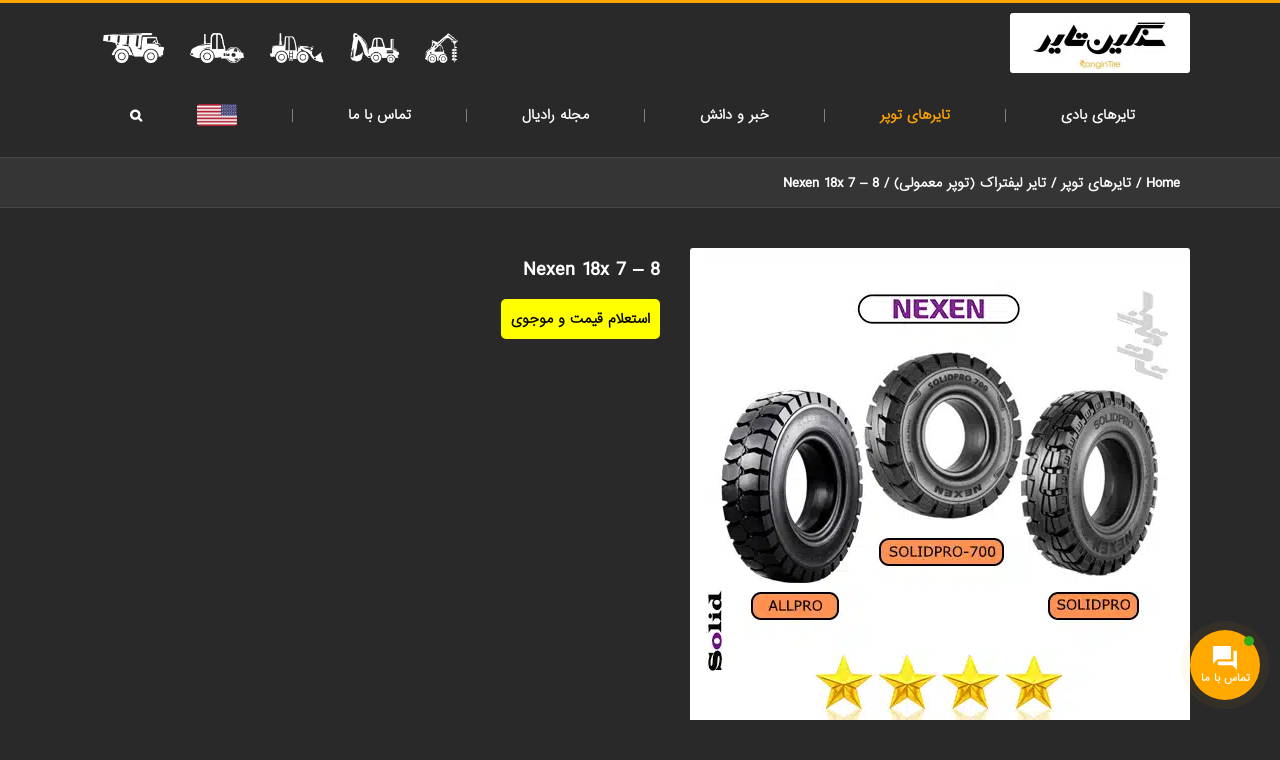

--- FILE ---
content_type: application/javascript; charset=UTF-8
request_url: https://sangintire.com/wp-content/cache/perfmatters/sangintire.com/minify/40e2d2947593.text-hover.min.js?ver=4.2
body_size: -207
content:
jQuery('abbr.c2c-text-hover[title!=""]').qtip({style:{classes:'text-hover-qtip'}})